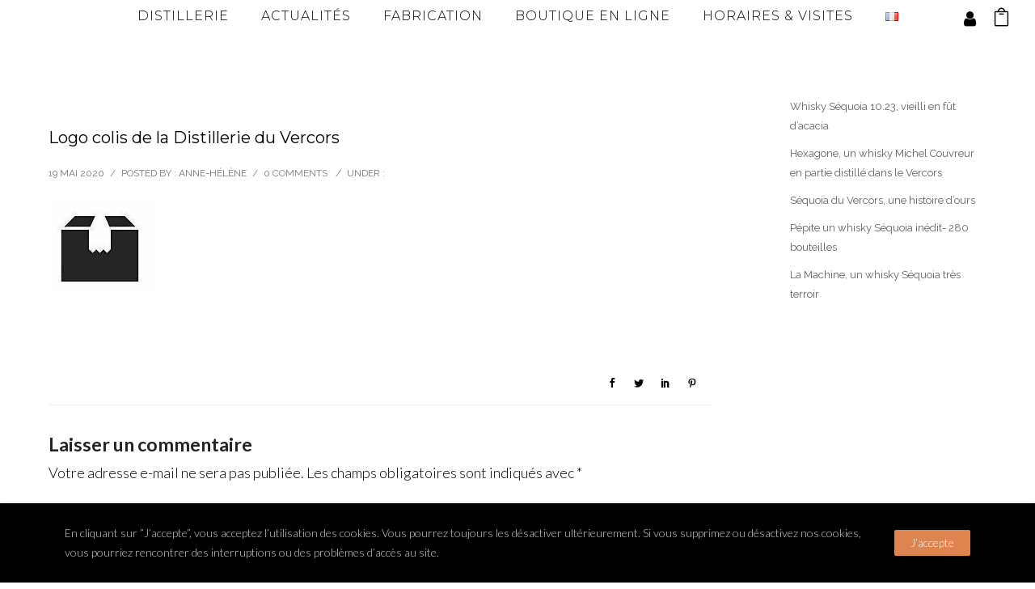

--- FILE ---
content_type: text/css
request_url: https://www.distillerie-vercors.com/wp-content/plugins/map-store-location/includes/css/msl.css?ver=c8266f4fd1de29265c2fba273fe9db4f
body_size: 678
content:
/*
  POPUP OPENLAYERS
*/
.ol-popup {
  position: absolute;
  background-color: white;
  -webkit-filter: drop-shadow(0 1px 4px rgba(0,0,0,0.2));
  filter: drop-shadow(0 1px 4px rgba(0,0,0,0.2));
  padding: 15px;
  border-radius: 10px;
  border: 1px solid #cccccc;
  bottom: 12px;
  left: -50px;
  min-width: 180px;
  text-align: left;
  font-size: 14px;
}

.ol-popup:after, .ol-popup:before {
  top: 100%;
  border: solid transparent;
  content: " ";
  height: 0;
  width: 0;
  position: absolute;
  pointer-events: none;
}
.ol-popup:after {
  border-top-color: white;
  border-width: 10px;
  left: 48px;
  margin-left: -10px;
}
.ol-popup:before {
  border-top-color: #cccccc;
  border-width: 11px;
  left: 48px;
  margin-left: -11px;
}


/*AUTOCOMPLETE*/

.autocomplete {
  position: relative !important;
  margin-bottom: 0px !important;
}

/**input**/
.input-search {
  border: 1px solid #cccccc !important;
  background-color: #f7f7f7 !important;
  font-size: 16px !important;
  padding: 10px !important;
  border-radius: 3px !important;
  margin-bottom: 0 !important;
  width: 100%;
}

/**input[type=text]**/
input-text {
  background-color: #f1f1f1;
  width: 100%;
}
.autocomplete-items {
  position: absolute;
  border: 1px solid #d4d4d4 !important;
  border-bottom: none;
  border-top: none;
  z-index: 99;
  /*position the autocomplete items to be the same width as the container:*/
  top: 100%;
  left: 0;
  right: 0;
}

.autocomplete-items div {
  padding: 10px;
  cursor: pointer;
  background-color: #fff; 
  border-bottom: 1px solid #d4d4d4;
  font-size: 12px;
}

/*when hovering an item:*/
.autocomplete-items div:hover {
  background-color: #e9e9e9 !important;
}

/*when navigating through the items using the arrow keys:*/
.autocomplete-active {
  background-color: DodgerBlue !important;
  color: #ffffff !important; 
}

/*Popup buttons style*/
.popupBtn, .popupBtn:focus {
  font-size: 0.8em !important;
  background-color: transparent !important;
  color: blue !important;
  Text-Decoration: None !important;
  outline: none !important;
}

.popupBtn:focus {
  color: #cd2653 !important;
}

--- FILE ---
content_type: text/css
request_url: https://www.distillerie-vercors.com/wp-content/themes/oshin_child/style.css?ver=1.0
body_size: 1623
content:
/*
Theme Name: Oshin Child
Description: Oshin Child Theme
Author: Brand Exponents
Template: oshin
Version: 1.0
*/





@import url("../oshin/style.css");
/*empêche d'avoir une barre de défilement horizontale*/
body{
	overflow-y: hidden;
	width: 100%;
}
/*vestige des trois icones flottantes, laissé au cas où elles seraient utiles dans le futur*/
.icon-bar {
  position: fixed ;
  top: 27%;
  right: 0px;
	z-index: 1000;
  -webkit-transform: translateY(-50%);
  -ms-transform: translateY(-50%);
  transform: translateY(-50%);

}

.icon-bar a {
  display: block;
  text-align: center;
	padding-top : 10px;
  transition: all 0.3s ease;
  color: black !important;
  font-size: 30px;
}



.icone{
	background-color  :white;
	height : 50px;
	width : 50px;
	border-radius: 50%;
	margin : 30px;
	box-shadow : 2px 2px 2px 1px rgba(0, 0, 0, 0.2);
} 
.icone:hover{
	background-color : #CE5C57;
}
.icone:active{
	transform : translateY(4px);
}

.icon_container {
	width: 60%;
	display: flex;
	justify-content: space-between;
	font-size: 25px;
	font-weight: bold;
}

/* Menu profile */

.drop_down { 
	position: relative; 
	padding-left: 50px;
}

#icon_profile_container {
	position: absolute;
  	top: 120%;
  	left: 80%;
  	transform: translate(-50%, -50%);
}

#icon_profile {
	color: black !important;
}

.profile_menu {
	height: 40px;
  	padding-left: 0;
}

.profil_menu_link {
	margin-left: 10px;
	color: black !important;
}

.profile_menu>li {
  	display: inline-block;
  	padding-bottom: 10px;
}

.dd_list {
	overflow: auto;
  	display: none;
  	padding-left: 0;
  	list-style-type: none;
  	position: absolute; 
	right: 0;
	top: 195%;
	width: 200px;
	background-color: rgb(248, 248, 255);
}

.logged-in .drop_down:hover .dd_list { display: block; }

.profile_menu>li, .dd_list {
	cursor: pointer; 
	text-transform: none;
	letter-spacing: 0;
}

.profile_menu>li:first-child {
  cursor: auto; }

.dd_list li:hover > .profil_menu_link { color: #de844f !important}

/*couleur de l'icone back to top*/
#back-to-top.layout-wide{
	background-color: #ce5c57 !important;
}
/*style du footer*/
.ddv_footer{
		Color: black;
}
.ddv_footer p{
	font-family: Lato, Times;
	font-size: 17px;
	font-weight: lighter;
	margin: 0px 0px 15px;
}
.ddv_footer a:hover{
	color: #CE5C57 !important;
}

/* Utilisation de la méthode font-face pour la police FeltThat*/
@font-face { 
font-family: FeltThat Regular; 
src: url(../oshin_child/fonts/custom-fonts/Blue%20Vinyl%20Fonts%20-%20FeltThat.otf); 
font-weight: normal; 
}



/*Cacher tout ce que l'on ne veut pas sur la page produit*/
div.woocommerce-tabs ul.tabs li.additional_information_tab {
display: none!important;
}
div.woocommerce-tabs ul.tabs li.description_tab {
	display: none!important;
}
span.sku_wrapper{
	display: none;}
span.posted_in {
	display: none;}
span.tagged_as {
	display: none;}


/*Cacher tout ce que l'on ne veut pas sur la page boutique ----- essai de eric 
div.content-wrap.be-wrap.clearfix section.three-col-product {
	display: none!important;	
}
*/

/*Cacher tout ce que l'on ne veut pas sur la page boutique*/
section#content.right-sidebar-page section.three-col-product{display: none !important;}

/*Cacher tout ce que l'on ne veut pas sur la page boutique*/
 /* section.related.products  {display: none !important;} */

/*forcer la couleur blanche sur le menu principal*/
#navigation.clearfix{
	background-color  :white;

}


.woocommerce .product .card {
 width: 30%;
}
.card-description p{
    white-space: nowrap;
    overflow: hidden;
    text-overflow: ellipsis;
   
}

.card-description{
   display: block;

}

/* Écriture "tri par défaut" du dropdown de la boutique en ligne, en petit pour ne pas couper le texte */
select.orderby {
    font-size: 11px !important;
}

/* Apparence de l'étiquette "rupture de stock" sur les vignettes produits */
.soldout {
padding: 3px 8px;
text-align: center;
background: #DEB887;
color: white;
font-weight: bold;
position: absolute;
top: 6px;
right: 6px;
font-size: 12px;
border-radius: 30px;
box-shadow: 0 2px 5px 0 rgba(0,0,0,0.16), 0 2px 10px 0 rgba(0,0,0,0.12);
}


--- FILE ---
content_type: text/css
request_url: https://www.distillerie-vercors.com/wp-content/uploads/typehub/custom/FeltThat/styles.css
body_size: 81
content:

@font-face {
  font-family: 'FeltThat';
  src: url('FeltThat.eot?#iefix') format('embedded-opentype'),  url('FeltThat.otf')  format('opentype'),
	     url('FeltThat.woff') format('woff'), url('FeltThat.ttf')  format('truetype'), url('FeltThat.svg#FeltThat') format('svg');
  font-weight: normal;
  font-style: normal;
}
